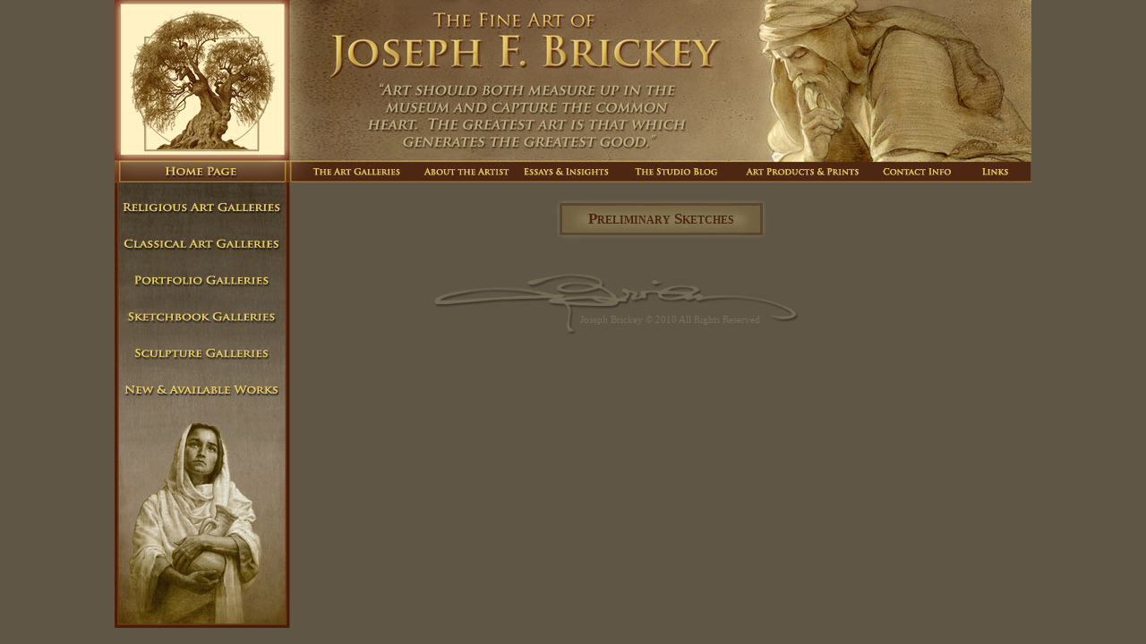

--- FILE ---
content_type: text/html; charset=ISO-8859-1
request_url: https://www.josephbrickey.com/portfolio-preliminary-studies_ss88.html
body_size: 5016
content:

<!DOCTYPE HTML PUBLIC "-//W3C//DTD HTML 4.01 Transitional//EN" "https://www.w3.org/TR/html4/loose.dtd">
<html>
<head>
<meta name="generator" content="ShopSite Pro 15.0 (data - Joseph-Brickey-Fine-Art)">
<meta name="referrer" content="no-referrer-when-downgrade">

<title>Preliminary Sketches</title>


<meta http-equiv="Content-Type" content="text/html; charset=iso-8859-1">
<link rel="stylesheet" type="text/css" href="https://www.josephbrickey.com/publish/styles.css">
<script type="text/javascript" language="javascript" src="https://www.josephbrickey.com/publish/MiniCart.js"></script>
<!--[if lte IE 8]>
<style type="text/css">
 div.link {
	margin: 15px 20px;
 }
</style>
<![endif]-->
<script type="text/javascript" src="https://ajax.googleapis.com/ajax/libs/jquery/3.6.0/jquery.min.js"></script>
  <script type="text/javascript">
    var ss_jQuery = jQuery.noConflict(true);
  </script>

  <script type="text/javascript" src="https://www.josephbrickey.com/shopsite-images/en-US/javascript/jquery/json2.min.js"> </script>
</head>

<body><script async src="https://www.googletagmanager.com/gtag/js?id=G-S17XP09BSL"></script><script type="text/javascript">window.dataLayer=window.dataLayer||[];function gtag(){dataLayer.push(arguments);}gtag('js',new Date());function __utmLinkPost(a){return true;}function __utmLinker(a){return a;}gtag('config','G-S17XP09BSL',{'cookieFlags':'secure;samesite:none'});</script>
<script type="text/javascript">ss_jQuery(function($){$("form[action*='order.cgi']").each(function () {var f = $(this),n=$("input[name='function']",f).val();if(n=='add'){f.submit(function(){gtag('event','add_to_cart',{'event_category':'ShopSite'});})}});$("a[href*='function=add']").click(function(){gtag('event','add_to_cart',{'event_category':'ShopSite'})});});</script>

<div id="page">
    <div id="container">
      <div id="content2">
        <div id="content_inner">
        <table border="0" align="center"><tr><td><h1><span class="h1"><span>Preliminary Sketches</span></span></h1></td></tr></table>        
        


        
<div id="signature"><a href="https://www.josephbrickey.com/index.html">Joseph Brickey © 2010 All Rights Reserved</a></div>

        <div class="clear"></div>
        </div>
      <div class="clear"></div>
      </div>
        
        <div id="header"><img src="https://www.josephbrickey.com/media/main/joseph-brickey-tree.jpg" border="0" hspace="0" vspace="0" height="180" width="196" alt="Joseph Brickey Tree" align="left">
        <img src="https://www.josephbrickey.com/media/main/joseph-brickey-header.jpg" border="0" hspace="0" vspace="0" height="180" width="828" alt="Joseph Brickey Header" align="left"></div>
        
        <div id="top_links">
		<a href="https://www.josephbrickey.com/index.html" id="btn-home" class="top">Home</a>
        	<a href="https://www.brickeyfineart.com/index.html" id="btn-theartgalleries" class="top">The Art Galleries</a>
		<a href="https://www.josephbrickey.com/about_artist_joseph_brickey.html" id="btn-abouttheartist" class="top">About The Artist</a>
		<a href="https://www.josephbrickey.com/fine_art_essays_insights.html" id="btn-essaysandinsights" class="top">Essays And Insights</a>
		<a href="https://www.josephbrickey.com/fine_art_studio_blog.html" id="btn-thestudioblog" class="top">The Studio Blog</a>
		<a href="https://www.brickeyfineart.com/index.html" id="btn-artproductsandprints" class="top">Art Products And Prints</a>
		<a href="https://www.josephbrickey.com/contact_brickey_fine_art.html" id="btn-contactinfo" class="top">Contact Info</a>
		<a href="https://www.josephbrickey.com/fine_art_links.html" id="btn-links" class="top">Links</a>
        </div>


<script type="text/JavaScript" language="JavaScript">DisplayMiniCart("ss_cart_0001147555","Subtotal");</script>
        
        <div id="left_links">
<img src="https://www.josephbrickey.com/media/leftnav/left-bar-top.jpg" border="0" alt="" height="7" width="196">
  <a href="https://www.josephbrickey.com/religious_fine_art_galleries.html" id="btn-lf-religiousartgalleries" class="left">Religious Art Galleries</a>
<a href="https://www.josephbrickey.com/classical_fine_art_galleries.html" id="btn-lf-classicalartgalleries" class="left">Classical Art Galleries</a>
<a href="https://www.josephbrickey.com/portfolio_fine_art_galleries.html" id="btn-lf-portfoliogalleries" class="left">Portfolio Galleries</a>
<a href="https://www.josephbrickey.com/portfolio-sketchbook-galleries.html" id="btn-lf-sketchbookgalleries" class="left">Sketchbook Galleries</a>
<a href="https://www.josephbrickey.com/gallery_of_sculpture.html" id="btn-lf-sculpturegalleries" class="left">Sculpture Galleries</a>
<a href="https://www.josephbrickey.com/recent_fine_art_works.html" id="btn-lf-new-availableworks" class="left">New & Available Works</a>

<img src="https://www.josephbrickey.com/media/leftnav/left-bar-bottom.jpg" border="0" alt="" height="245" width="196">
        </div>

    <div class="clear"></div>
    </div>
<div class="clear"></div>
</div>
</body>
</html>


--- FILE ---
content_type: text/css
request_url: https://www.josephbrickey.com/publish/styles.css
body_size: 16867
content:
 body {
	background-color: #5F5646;
        font-family: "Palatino Linotype", "Book Antiqua", Palatino, serif;
	font-size: 10.00pt;
	color: #CCA868;
	text-align: center;
	padding: 0px;
	margin: 0px auto;
 }
 a, h1, a h2, h2 a, h1 a {
	text-decoration: none;
 }
 hr {
	color: #561205;
	width: 96%;
	margin: 5px auto;
	border: 1px;
 }
 .hr-hor {
	border-left: 1px solid #561205;
	border-right: 1px solid #561205;
 }
 h1 {
	font-weight: normal;
	padding: 0px;
	margin: 5px 0px;
 }
 h2 {
	height: 50px;
	padding: 0px;
	margin: 0px;
	text-align: left;
 }
 span.h2 {
	margin: 0px;
	text-align: left;
	display: block;
	float: left;
	clear: right;
	height: 50px;
	padding: 0px 0px 0px 40px;
	background-image: url(../media/main/link-txt-bg.jpg);
	background-repeat: no-repeat;
	background-position: top left;
 }
 span.h2 span {
	margin: 0px;
	clear: none;
	display: block;
	line-height: 50px;
	height: 50px;
	white-space: nowrap;
	font-variant: small-caps;
	color: #4C2214;
	padding: 0px 40px 0px 0px;
	background-image: url(../media/main/link-txt-bg.jpg);
	background-repeat: no-repeat;
	background-position: top right;
	font-size: 17px;
	text-align: center;
 }
 span.h1 {
	margin: 0px;
	text-align: left;
	display: block;
	float: left;
	clear: right;
	height: 50px;
	padding: 0px 0px 0px 40px;
	background-image: url(../media/main/header-txt-bg.jpg);
	background-repeat: no-repeat;
	background-position: top left;
 }
 span.h1 span {
	margin: 0px;
	clear: none;
	display: block;
	line-height: 50px;
	height: 50px;
	white-space: nowrap;
	font-variant: small-caps;
	color: #4C2214;
	padding: 0px 40px 0px 0px;
	background-image: url(../media/main/header-txt-bg.jpg);
	background-repeat: no-repeat;
	background-position: top right;
	font-size: 17px;
	text-align: center;
	font-weight: bold;
 }
 .full {
	width: 525px;
 }
 .link span.h2 span {
	width: 228px;
	max-width: 228px;
	min-width: 228px;
 }
 .clear {
	clear: both;
	padding: 0px;
	margin: 0px;
 }
 strong, a {
	font-weight: normal;
	color: #F5C674;
 }
 a.red {
	color: #4C2214;
 }
 #page {
	width: 1024px;
	margin: 0px auto;
	padding: 0px 0px 204px 0px;
	clear: both;
	text-align: center;
	background-image: url(../media/main/container-bg.png);
	background-repeat: repeat-y;
	background-position: top left;
	overflow: hidden;
 }
 #container {
	margin: 0px;
	padding: 0px;
	clear: both;
	float: left;
 }
 #content {
	width: 828px;
	max-width: 828px;
	position: static;
	padding: 0px;
	margin: 230px 0px 0px 196px;
	clear: both;
	text-align: center;
 }
 #content2 {
	position: relative;
	top: 202px;
	left: 196px;
	width: 828px;
	max-width: 828px;
	float: left;
	padding: 0px;
	margin: 0px;
	clear: both;
	text-align: center;
 }
 #content_inner {
	padding: 0px;
	margin: 10px auto;
	width: 778px;
	max-width: 778px;
 }
 #content_inner p, #content_inner ul {
	text-align: left;
	display: block;
	margin: 15px auto 5px auto;
	width: 700px;
 }
 #header {
	position: absolute;
	top: 0px;
	z-index: 4;
	height: 180px;
	width: 1024px;
	clear: both;
 }
 div.MiniCart {
	position: absolute;
	top: 210px;
	height: 1px;
	width: 1020px;
	z-index: 3;
	text-align: right;
	overflow: visible;
	margin: 0px;
	padding: 0px;
 }
 div.MiniCart a {
	display: block;
	width: 130px;
	max-width: 150px;
	float: right;
	height: 20px;
	text-decoration: none;
	color: #561205;
	text-align: right;
	padding: 2px 10px;
	background-image: url(../media/main/minicart-bg.jpg);
	font-weight: bold;
 }
 #top_links {
	position: absolute;
	top: 180px;
	height: 24px;
	white-space: nowrap;
	overflow: hidden;
	width: 1024px;
	text-align: left;
	background: #4E2713 url(../media/main/btn-links.png) top right no-repeat;
 }
 #top_links a.top {
	float: left;
	display: block;
	clear: none;
	height: 24px;
	background-position: top left;
	background-repeat: no-repeat;
	text-indent: 3000px;
	overflow: hidden;
 }
 a#btn-home {
	width: 196px;
	background-image: url(../media/main/btn-home.png);
 }
 a#btn-theartgalleries {
	width: 138px;
	background-image: url(../media/main/btn-theartgalleries.png);
 }
 a#btn-abouttheartist {
	width: 115px;
	background-image: url(../media/main/btn-abouttheartist.png);
 }
 a#btn-essaysandinsights {
	width: 118px;
	background-image: url(../media/main/btn-essaysandinsights.png);
 }
 a#btn-thestudioblog {
	width: 125px;
	background-image: url(../media/main/btn-thestudioblog.png);
 }
 a#btn-artproductsandprints {
	width: 157px;
	background-image: url(../media/main/btn-artproductsandprints.png);
 }
 a#btn-contactinfo {
	width: 96px;
	background-image: url(../media/main/btn-contactinfo.png);
 }
 a#btn-links {
	width: 76px;
	background-image: url(../media/main/btn-links.png);
 }
 #left_links {
	float: left;
	position: absolute;
	top: 204px;
	width: 196px;
	overflow: hidden;
 }
 #left_links a.left {
	display: block;
	float: left;
	background-position: top left;
	background-repeat: no-repeat;
	text-indent: 3000px;
	overflow: hidden;
	height: 41px;
	color: transparent;
	line-height: 30px;
 }
 #left_links img {
	padding: 0px;
	margin: 0px;
 }
 a#btn-lf-theartgalleries {
	background-image: url(../media/leftnav/fine-art-galleries_01.jpg);
 }
 a#btn-lf-abouttheartist {
	background-image: url(../media/leftnav/fine-art-galleries_02.jpg);
 }
 a#btn-lf-essaysandinsights {
	background-image: url(../media/leftnav/fine-art-galleries_03.jpg);
 }
 a#btn-lf-thestudioblog {
	background-image: url(../media/leftnav/fine-art-galleries_04.jpg);
 }
 a#btn-lf-artproductsandprints {
	background-image: url(../media/leftnav/fine-art-galleries_05.jpg);
 }
 a#btn-lf-contactinfo {
	background-image: url(../media/leftnav/fine-art-galleries_06.jpg);
 }
 a#btn-lf-essaysonart {
	background-image: url(../media/leftnav/the-quotation-gallery_01.jpg);
 }
 a#btn-lf-otherwritings {
	background-image: url(../media/leftnav/the-quotation-gallery_02.jpg);
 }
 a#btn-lf-thequotationgallery {
	background-image: url(../media/leftnav/the-quotation-gallery_03.jpg);
 }
 a#btn-lf-insightsforartists {
	background-image: url(../media/leftnav/the-quotation-gallery_04.jpg);
 }
 a#btn-lf-artdemos-tutorials {
	background-image: url(../media/leftnav/the-quotation-gallery_05.jpg);
 }
 a#btn-lf-recommendedstudy {
	background-image: url(../media/leftnav/the-quotation-gallery_06.jpg);
 }
 a#btn-lf-religiousartgalleries {
	background-image: url(../media/leftnav/classical-art-galleries_01.jpg);
 }
 a#btn-lf-classicalartgalleries {
	background-image: url(../media/leftnav/classical-art-galleries_02.jpg);
 }
 a#btn-lf-portfoliogalleries {
	background-image: url(../media/leftnav/classical-art-galleries_03.jpg);
 }
 a#btn-lf-sketchbookgalleries {
	background-image: url(../media/leftnav/classical-art-galleries_04.jpg);
 }
 a#btn-lf-sculpturegalleries {
	background-image: url(../media/leftnav/classical-art-galleries_05.jpg);
 }
 a#btn-lf-new-availableworks {
	background-image: url(../media/leftnav/classical-art-galleries_06.jpg);
 }	
 a#btn-lf-sale {
	min-height: 146px;
	height: 146px;
	background-image: url(../media/main/btn-lf-sale.png);
 }
 #signature {
	background-image: url(../media/main/joseph_brickey.png);
	background-repeat: no-repeat;
	background-position: center center;
	height: 100px;
	width: 738px;
	clear: both;
	line-height: 100px;
	text-align: center;
	margin: 0px auto;
	padding: 20px 0px 0px 0px;
	font-size: 84%;
	color: #8B7753;
 }
 #signature a {
	position: relative;
	top: 14px;
	left: 10px;
	color: #796F5A;
 }

 div.brown, div.moreinfo {
	background-color: #796F5A;
	padding: 3px;
	margin: 10px 0px;
	text-align: center;
	clear: both;
 }
 div.brown_inner, div.moreinfo_inner {
	padding: 1px;
	margin: 0px;
	border: 3px solid #725A42;
	text-align: left;
	color: #4C2214;
	clear: both;
 }
 div.moreinfo {
	width: 612px;
	margin: 0px auto;
 }
 #content_inner div.moreinfo div.moreinfo_inner p {
	width: 590px;
	padding: 6px 0px;
	margin: 0px auto;
 }
 div.moreinfo img {
	margin: 0px auto;
	padding: 0px;
 }
 div.brown_inner img {
	float: left;
	clear: none;
	padding-right: 6px;
 }
 img.section-title {
	padding: 10px 0px;
 }
 #content_inner div.brown p {
	display: block;
	width: 740px;
	font-style: italic;
	padding: 10px;
	margin: 0px;
	font-family: "Times New Roman", Times, serif;
 }
 #content_inner div.brown p a {
	color: #561205;
 }
 #link-section {
	width: 750px;
	margin: 10px auto;
	padding: 0px 0px 16px 0px;
	clear: both;
 }
 div.link {
	width: 320px;
	max-width: 320px;
	margin: 15px 24px;
	float: left;
	clear: none;
	padding: 0px;
	overflow: hidden;
	background-color: #796F5A;
 }
 table#product-section {
	width: 750px;
	margin: 10px auto;
	padding: 0px;
	border: 0px;
 }
 table#product-section .prod {
	width: 33%;
	vertical-align: middle;
	text-align: center;
	padding: 18px 0px;
 }
 table#product-section .prod img {
	padding: 0px;
	margin: 0px;
	border: 3px solid #8B7753;
 }
 div.link_inner {
	margin: 3px;
	padding: 0px;
	border: 3px solid #71614D;
 }
 a.link_img {
	display: block;
	margin: 0px auto;
	padding: 0px;
	text-align: center;
	max-height: 272px;
	background-image: url(../media/main/link_bg.jpg);
	background-repeat: no-repeat;
	background-position: center;
 }
 a.link_img img {
	padding: 6px 0px;
	margin: 0px;
	border: 0px;
	width: 295px;
	height: 252px;
 }
 a.link_txt {
	display: block;
	line-height: 48px;
	min-height: 48px;
	margin: 0px;
	background-image: url(../media/main/link_bg_txt.jpg);
	background-repeat: no-repeat;
	background-position: top center;
	color: #4C2214;
	text-transform: capitalize;
	font-family: Book Antiqua, Palatino, serif;
 }
 a.link_txt h2 {
	padding: 0px;
	margin: 0px;
	text-align: center;
	font-weight: normal;
 }
 #content_inner div.brown span.title-in {
	margin: 10px 3px;
	padding: 1px 4px;
	color: #4C2214;
	font-size: 20px;
 }
 span.title-out {
	margin: 10px 3px;
	padding: 3px;
	color: #4C2214;
	font-size: 20px;
 }
 #pagination {
	text-align: center;
	white-space: nowrap;
	background-image: url(../media/main/header-txt-bg.jpg);
	background-repeat: no-repeat;
	background-position: top left;
	width: 300px;
	margin: 0px auto;
	height: 50px;
	padding: 0px 0px 0px 40px;
 }
 #pagination_inner {
	display: block;
	text-align: center;
	white-space: nowrap;
	margin: 0px auto;
	background-image: url(../media/main/header-txt-bg.jpg);
	background-repeat: no-repeat;
	background-position: top right;
	font-size: 17px;
	font-variant: small-caps;
	padding: 0px 40px 0px 0px;
	height: 50px;
	line-height: 50px;
 }
 span.currentpage b, span.prevnext a {
	color: #4C2214;
	padding: 0px 2px;
 }
 span#pr_name {
	float: right;
	clear: none;
	font-size: 140%;
	height: 1px;
	max-height: 1px;
	overflow: visible;
	position: relative;
	top: 10px;
	right: 10px;
	text-align: center;
	line-height: 90%;
 }
 table#subproducts {
	width: 90%;
	margin: 10px auto;
	padding: 0px;
	border: 0px;
	border-collapse: collapse;
	border-spacing: 0px;
 }
 table#subproducts th, table#subproducts td, table#subproducts td.pr_size {
	text-align: left;
	color: #664330;
	border-bottom: 1px solid #664330;
	padding: 3px;
	font-weight: bold;
	font-variant: small-caps;
	font-size: 120%;
	white-space: nowrap;
 }
 table#subproducts td {
	color: #582414;
 }
 table#subproducts input, table#subproducts select {
	background-color: #796F5A;
	border: 1px solid #582414;
	color: #582414;
 }
 table#subproducts td.noborder td {
	border-bottom: 0px;
 }
 table#subproducts input.add-button {
	border: 0px;
	font-variant: small-caps;
	font-weight: bold;
 }
 strike {
	font-weight: normal;
 }
 table#subproducts td table.qp_header {
	background-color: #796F5A;
	width: 100%;
	border-collapse: collapse;
	border-spacing: 0px;
 }
 table#subproducts td table.qp_header td {
	background-color: #796F5A;
	font-size: 80%;
	color: #664330;
 }
 table#subproducts td table.qp_header td.qp_price {
	color: #582414;
	border-bottom: 0px;
 }
 table#subproducts td table.qp_header td.qp_pricetxt {
	border-bottom: 0px;
 }



div#messages {
  vertical-align: middle;
}
table.pay_holder, table.instruct, table.checkout_err, .inv_err, table.ups_error, table.checkout, table.google_button, table.gcs_table, table.pcs_table {
  margin-left: auto;
  margin-right: auto;
}
/***  Table of Products (Cart)  ***/
table.cart {
  width: 100%;
  border-collapse: separate;
  border-spacing: 1px;
}
th {
  text-align: center;
}
table.cart td {
  padding: 3px;
  background-color: #9F9581;
}
td.cart_delete, td.cart_cp_delete {
  width: 50px;
  text-align: center; 
}
td.cart_quantity, td.cart_cp_quantity {
  width: 70px;
  text-align: center; 
}
td.cart_name, td.cart_cp_name {
  text-align: left; 
}
td.cart_image, td.cart_cp_image {
  text-align: center; 
}
td.cart_sku, td.cart_cp_sku {
  text-align: left; 
}
td.cart_price, td.cart_cp_price {
  font-style: italic;
  text-align: right; 
}
td.cart_total, td.cart_cp_total {
  text-align: right; 
  white-space: nowrap;
}
td.cart_op, select.cart {
  text-align: left; 
}
td.cart_empty {
  text-align:center;
}
textarea.cart {
  vertical-align: middle; 
}
/***          Table of Totals        ***/
/***  Subtotal, Tax, Shipping, etc.  ***/
table.totals {
  vertical-align: middle; 
  width: 100%;
  line-height: 150%;
}
td.totals_txt, td.totals_saved_txt, td.totals_blank, td.totals_all_txt {
  text-align: right;
  padding-right: 15px;
}
td.totals, td.totals_saved, td.totals_all {
  text-align: right;
  padding-right: 3px;
}
td.totals_all, td.totals_all_txt {
  font-weight: bold;
  font-size: 120%;
}
/***  Payment Table  ***/
td.pay_holder_hdr {
  font-weight: bold;
}
td.payment_hdr {
  font-weight: bold;
  text-align: center;
}
td.paymentselection {
  text-align: center;
  padding-top: 1em;
}
td.payment, td.payment_value {
  text-align: left;
}
table.sql_pay {
  margin-left: -4px;
  margin-right: auto;
}
td.sql_pay {
  padding-right: 15px;
  font-weight: bold;
}
td.new_payment_type {
  text-align: left;
}
/***  Table of Registration  ***/
table.reg {
  vertical-align: middle; 
  border-spacing: 0;
  padding-bottom: 1em;
}
td.reg_wel {
  font-weight: bold;
}
td.reg, td.reg_link {
  text-align: left;
}
td.coupon {
  padding-top: 1em;
}
td.buttons {
  text-align: center;
  padding-top: 1em;
}
/*** Enter postal code, select country ***/
table.zipncountry, td.zipncountry, td.zipncountry_text {
  text-align: left;
}
td.sql_addr_hdr {
  font-weight: bold;
}
td.sql_addr {
  padding-right: 15px;
}
/*** select shipping method, tax rate ***/
table.taxnship, table.surcharge { 
  text-align: right;
  padding-top: 1em;
}
td.taxnship_hdr {
  font-weight: bold;
  text-align: left;
}
td.taxnship {
  text-align: left;
}
/*** select surcharge ***/
table.surcharge { 
  text-align: right;
}
/***  Ordering Instructions  ***/
td.orderinginstructions {
  text-align: center;
  padding-top: 1em;
}
table.instruct {
  text-align: center;
}
td.instruct_hdr, td.comm_hdr {
  font-weight: bold;
}
/***  Buttons - Apply and Remove  ***/
input.button152, input.button154 { 
  color: #CCA868;
  cursor: pointer;
}
/***  Table of Error Messages  ***/
div.warning {
  width: 400px;
  margin: 0px auto;
  padding: 5px;
  border: 1px solid #CCA868;
  background-color: #9F9581;
}
td.checkout_err, inv_err {
  background-color: #9F9581;
}
td.ups_error {
  background-color: #9F9581;
  vertical-align: middle;
}
/* Checkout Button Table */
table.checkout {
  vertical-align: middle;
  text-align: center;
}
td.checkout {
  padding: 5px;
  text-align: center;
}
table.google_button {
  vertical-align: middle;
  text-align: center;
}
table.google_button td {
  vertical-align: middle;
  text-align: center;
  padding: 4px;
}
/* Cross-sell Stuff */
td.gcs_table, td.pcs_table {
  text-align: center;
  padding-top: 10px;
  padding-bottom: 10px;
}
table.gcs_table, table.pcs_table {
  width: 100%;
  text-align: center;
  border-collapse: collapse;
}
table.gcs_table caption, table.pcs_table caption {
  width: 100%;
  text-align: center;
  font-weight: bold;
}
td.gcs_table_content, td.pcs_table_content {
  width: 25%;
}
/* Cross-sell Contents */
table.gcs_product_table, table.pcs_product_table {
  border-collapse: collapse;
  text-align: center;
  width: 100%;
}
td.gcs_product_name, td.pcs_product_name {
  text-align: center;
  font-weight: bold;
}
td.gcs_product_image, td.pcs_product_image {
  text-align: center;
}
td.gcs_product_image img, td.pcs_product_image img {
  border: 0px none;
  text-align: center;
  margin-left: auto;
  margin-right: auto;
}
td.gcs_product_price, td.pcs_product_price, td.gcs_product_add_to_cart, td.pcs_product_add_to_cart, td.sc_secure_image {
  text-align: center;
}
td.gcs_product_add_to_cart a, td.pcs_product_add_to_cart a {
  font-weight: bold;
}
td.gcs_product_add_to_cart img, td.pcs_product_add_to_cart img {
  border: 0px none;
  text-align: center;
  margin-left: auto;
  margin-right: auto;
}
.ship_logos {
  margin: 10px auto;
}
.ship_logos td {
  width: 220px;
  text-align: center;
  padding: 3px;
  vertical-align: top;
}
.ship_logos td.ship_img {
  vertical-align: middle;
}
.ship_logos td.ship_text {
  font-size: 8pt;
}


--- FILE ---
content_type: text/javascript
request_url: https://www.josephbrickey.com/publish/MiniCart.js
body_size: 5463
content:
function DisplayMiniCart(name,style,icon) {
var cookies=document.cookie;  //read in all cookies
var start = cookies.indexOf("ss_cart_0001147555="); 
var cartvalues = "";
var linecount = 0;
var start1;
var end1;
var tmp;

document.write("<div class=\"MiniCart\">");
if ((start == -1) && (style == "Summary"))  //No cart cookie
{
  document.write("&nbsp;");
}
else if ((start == -1) && (style == "Detail"))  //No cart cookie
{
  document.write("&nbsp;");
}
else if (start == -1) {
  if (icon == "white")
  {
    document.write("<a class=\"mini-icon\" href=\"https://www.josephbrickey.com/sc/order.cgi?storeid=*100a1248af0772410ff2&amp;function=show\"><img src=\"https://www.josephbrickey.com/media/themesmedia/cart-white.gif\" border=\"0\" alt=\"cart\" align=\"top\"><\/a> ");
  }
  else
  {
    document.write("&nbsp;");
  }
  document.write("&nbsp;");
}
else   //cart cookie is present
{
  start = cookies.indexOf("=", start) +1;  
  var end = cookies.indexOf(";", start);  
  if (end == -1)
  {
    end = cookies.length;
  }
  cartvalues = unescape(cookies.substring(start,end)); //read in just the cookie data
  start = 0;
  while ((start = cartvalues.indexOf("|", start)) != -1)
  {
    start++;
    end = cartvalues.indexOf("|", start);
    if ((end != -1) && (style == "Detail"))
    {
      linecount++;
      if (linecount == 3)  // Product Subtotal
      {
        start1 = start;
        end1 = end;
        document.write("<a class=\"mini-txt\" href=\"https://www.josephbrickey.com/sc/order.cgi?storeid=*100a1248af0772410ff2&amp;function=show\">Your Shopping Cart<\/a>");
        document.write("<table id=\"mini-detail\">");
        document.write("<tr><td class=\"mini-pr-txt\">Product<\/td>");
        document.write("<td class=\"mini-qt-txt\">Qty<\/td>");
        document.write("<td class=\"mini-pc-txt\">Price</td><\/tr>");
      }
      if (linecount > 3)  // individual products
      {
        tmp = cartvalues.substring(start,end);
        colon = tmp.indexOf(":", 0);
        document.write("<tr><td class=\"mini-pr\">");
        colon2 = tmp.indexOf(":", colon+1);
        document.write(tmp.substring(colon2+1,end - start));
        document.write("<\/td><td class=\"mini-qt\">");
        document.write(tmp.substring(0,colon));
        document.write("<\/td><td class=\"mini-pc\">");
        document.write(tmp.substring(colon+1,colon2));
        document.write("<\/td><\/tr>");
      }
    }
    else if (end != -1)
    {
      linecount++;
      if ((linecount == 2) && (style == "Summary")) // Total Quantity of Items
      {
        tmp = cartvalues.substring(start,end);
        colon = tmp.indexOf(":", 0);
        document.write("<a class=\"mini-txt\" href=\"https://www.josephbrickey.com/sc/order.cgi?storeid=*100a1248af0772410ff2&amp;function=show\">Your Shopping Cart<\/a>");
        document.write("<br>Contains <b>");
        document.write(tmp.substring(colon+1,end - start));
        document.write("<\/b>");
        if ((tmp.substring(colon+1,end - start)) == 1 )
        {
          document.write(" Item");
        }
        else
        {
          document.write(" Items");
        }
      }
      else if (linecount == 2) // Total Quantity of Items
      {
        tmp = cartvalues.substring(start,end);
        colon = tmp.indexOf(":", 0);
          if (icon == "white")
          {
            document.write("<a class=\"mini-icon\" href=\"https://www.josephbrickey.com/sc/order.cgi?storeid=*100a1248af0772410ff2&amp;function=show\"><img src=\"https://www.josephbrickey.com/media/themesmedia/cart-white.gif\" border=\"0\" alt=\"cart\" align=\"top\"><\/a> ");
          }
          else
          {
            document.write("&nbsp;");
          }
        document.write("<a href=\"https://www.josephbrickey.com/sc/order.cgi?storeid=*100a1248af0772410ff2&amp;function=show\">");
        document.write(tmp.substring(colon+1,end - start));
        if ((tmp.substring(colon+1,end - start)) == 1 )
        {
          document.write(" Item");
        }
        else
        {
          document.write(" Items");
        }

        if (style == "ItemCount")
        {
          document.write("<\/a>");
        }
        else 
        {
          document.write(": ");
        }
      }

      if ((linecount == 3) && (style == "Subtotal"))  // Product Subtotal
      {
        tmp = cartvalues.substring(start,end);
        colon = tmp.indexOf(":", 0);
        document.write(tmp.substring(colon+1,end - start));
        document.write("<\/a>");
      }
      else if ((linecount == 3) && (style == "Summary")) // Product Subtotal
      {
        tmp = cartvalues.substring(start,end);
        colon = tmp.indexOf(":", 0);
        document.write("<br>Subtotal: <b>");
        document.write(tmp.substring(colon+1,end - start));
        document.write("<\/b>");
      }
      start = end;
    }
    else
      break;
    }
if (style == "Detail")
{
  document.write("<tr><td colspan=\"2\" class=\"mini-sub-txt\"><a class=\"mini-sub-txt\" href=\"https://www.josephbrickey.com/sc/order.cgi?storeid=*100a1248af0772410ff2&amp;function=show\">Subtotal<\/a><\/td>");
  document.write("<td class=\"mini-sub\"><a href=\"https://www.josephbrickey.com/sc/order.cgi?storeid=*100a1248af0772410ff2&amp;function=show\">");
  tmp = cartvalues.substring(start1,end1);
  colon = tmp.indexOf(":", 0);
  document.write(tmp.substring(colon+1,end1 - start1));
  document.write("<\/a><\/td><\/tr><\/table>");
}
  }
document.write("<\/div>");
}
